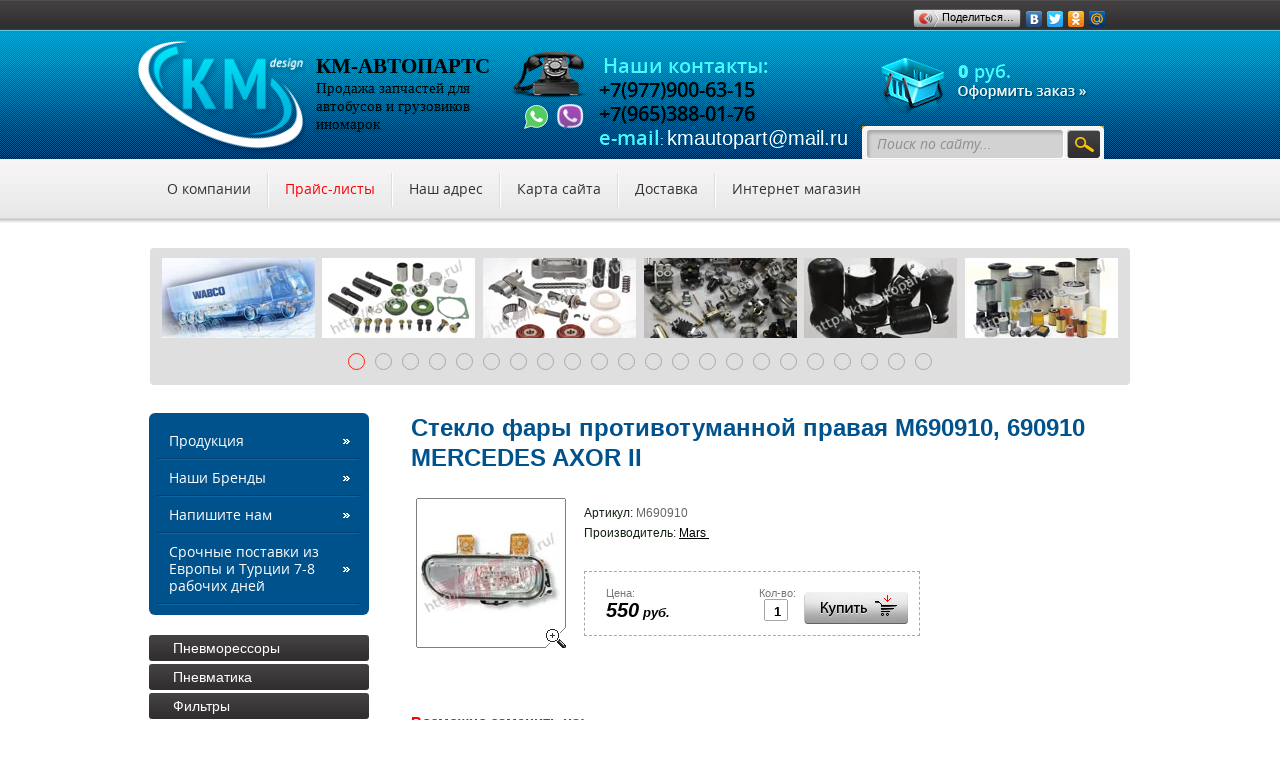

--- FILE ---
content_type: text/html; charset=utf-8
request_url: https://kmautopart.ru/magazin/product/steklo-fary-protivotumannoy-pravaya-m690910-690910-mercedes-axor-ii
body_size: 10432
content:
      <!doctype html> 
<!--[if lt IE 7 ]> <html lang="ru" class="ie6 ltie9 ltie8 ltie7"> <![endif]-->
<!--[if IE 7 ]>    <html lang="ru" class="ie7 ltie9 ltie8"> <![endif]-->
<!--[if IE 8 ]>    <html lang="ru" class="ie8 ltie9"> <![endif]-->
<!--[if IE 9 ]>    <html lang="ru" class="ie9"> <![endif]-->
<!--[if (gt IE 9)|!(IE)]><!--> <html lang="ru"> <!--<![endif]-->
<head>
<meta name='wmail-verification' content='7295e6e07d729d42' />
	<meta charset="utf-8">
<link rel="icon" href="https://kmautopart.ru/favicon.ico" type="image/x-icon" />
<link rel="shortcut icon" href="https://kmautopart.ru/favicon.ico" type="image/x-icon" />
	<meta name="robots" content="all"/>
	<meta name="description" content="Стекло фары противотуманной правая M690910,  690910   MERCEDES AXOR II MARS-TECH Оптика Интернет-магазин запчастей для автобусов и грузовиков г. Москва KM-АВТОПАРТС">
	<meta name="keywords" content="Стекло фары противотуманной правая M690910,  690910   MERCEDES AXOR II MARS-TECH Оптика магазин запчастей для автобусов, запчасти для грузовиков иномарок, диодный мост купить, купить крестовину">
	<title>Стекло фары противотуманной правая M690910,  690910   MERCEDES AXOR II MARS-TECH Оптика Интернет-магазин запчастей для автобусов и грузовиков г. Москва KM-АВТОПАРТС</title>
	<link rel="stylesheet" href="/t/v226/images/styles_articles_tpl.css">
	<link href="/t/v226/images/styles.css" rel="stylesheet">
	<meta name="SKYPE_TOOLBAR" content="SKYPE_TOOLBAR_PARSER_COMPATIBLE" />
	<!--[if lt IE 10]>
	<link href="/t/v226/images/style_ie_7_8_9.css" rel="stylesheet" type="text/css">
	<![endif]-->
	<script type="text/javascript" src="/g/jquery/jquery-1.7.2.min.js"></script>
	<script type="text/javascript" src="/t/v226/images/modernizr_2_6_1.js"></script>
	<link rel="stylesheet" href="/t/v226/images/styles_shop.css" type="text/css" />
	<script type="text/javascript"  src="/t/v226/images/no_cookies.js"></script>
	<!-- <script type="text/javascript" src="http://oml.ru/shared/s3/js/shop_pack_3.js"></script> -->
	<script type="text/javascript" src="/t/v226/images/shop_pack_3.js"></script>
	<script type="text/javascript" src="/t/v226/images/shop_easing.js"></script>
	<meta name="yandex-verification" content="3a5c738d31238d08" />
<meta name="yandex-verification" content="3a5c738d31238d08" />
<meta name="google-site-verification" content="56fR2qLfcqKLzAtLJyj8aknr4dhqIzSUGqFqBxyQdb4" />

            <!-- 46b9544ffa2e5e73c3c971fe2ede35a5 -->
            <script src='/shared/s3/js/lang/ru.js'></script>
            <script src='/shared/s3/js/common.min.js'></script>
        <link rel='stylesheet' type='text/css' href='/shared/s3/css/calendar.css' /><link rel='stylesheet' type='text/css' href='/shared/highslide-4.1.13/highslide.min.css'/>
<script type='text/javascript' src='/shared/highslide-4.1.13/highslide.packed.js'></script>
<script type='text/javascript'>
hs.graphicsDir = '/shared/highslide-4.1.13/graphics/';
hs.outlineType = null;
hs.showCredits = false;
hs.lang={cssDirection:'ltr',loadingText:'Загрузка...',loadingTitle:'Кликните чтобы отменить',focusTitle:'Нажмите чтобы перенести вперёд',fullExpandTitle:'Увеличить',fullExpandText:'Полноэкранный',previousText:'Предыдущий',previousTitle:'Назад (стрелка влево)',nextText:'Далее',nextTitle:'Далее (стрелка вправо)',moveTitle:'Передвинуть',moveText:'Передвинуть',closeText:'Закрыть',closeTitle:'Закрыть (Esc)',resizeTitle:'Восстановить размер',playText:'Слайд-шоу',playTitle:'Слайд-шоу (пробел)',pauseText:'Пауза',pauseTitle:'Приостановить слайд-шоу (пробел)',number:'Изображение %1/%2',restoreTitle:'Нажмите чтобы посмотреть картинку, используйте мышь для перетаскивания. Используйте клавиши вперёд и назад'};</script>
<link rel="icon" href="/favicon.png" type="image/png">

	
		
	<style type="text/css">.highslide img{  border:0px none !important; }</style>
		
	
	<script type="text/javascript">    
	    hs.captionId   = 'the-caption';
	    hs.outlineType = 'rounded-white';
	    widgets.addOnloadEvent(function() {
	        hs.preloadImages(5);
	    });
	</script>
	
	<script type="text/javascript" src="/t/v226/images/jquery.bxslider.js"></script>
	<link rel="stylesheet" href="/t/v226/images/site.addons.scss.css">
	
	<script>
		$(function(){
		    (function() {
		        var slider = $('.bx-slider').bxSlider({
		            mode: 'horizontal',
		            auto: true,
		            speed: 800,
		            pause: 5000,
		            minSlides: 6,
		            maxSlides: 6,
		            slideWidth: 157,
		            moveSlides: 1,
		            slideMargin: 4,
		            controls: false,
					autoControls: false,
		            pager: true,
		            useCSS: false,
		            onSlideAfter: function(){
		                if(this.auto){
		                    slider.startAuto();
		                }
		            }
		        });
		    })();
		});
	</script>
	
	<link rel="stylesheet" href="/t/v226/images/site.addons.css" />
</head>
<body>
<div class="site-wrap">
	<header class="site-header">
					<div class="phone-top tmp-inner-p clear-self">
				<p><span style="color: #ff0000; font-size: 12pt; background-color: #ffcc00;">&nbsp;<strong><span class='zz'>Наши контакты:<span></strong></span></p>

<p><span style="font-size:11pt;"><span style="color:#000000;">+7(977)900-63-15&nbsp;</span></span></p>

<p><span style="font-size:11pt;"><span style="color:#000000;">+7(965)388-01-76 &nbsp;&nbsp; </span></span></p>

<p><span style="color: #ff0000;"><span class='zz'>e-mail</span></span>:<span style="font-family: book antiqua,palatino; font-size: 9pt;"><strong>&nbsp;<span style="font-family: arial,helvetica,sans-serif; color: #000000;">kmautopart@mail.ru&nbsp;&nbsp;&nbsp;&nbsp;&nbsp;&nbsp;&nbsp;&nbsp;&nbsp; </span></strong></span></p>

<p>&nbsp;</p>

<p>&nbsp;</p>

<p>&nbsp;</p>
				<div class="btn_list">
					<div class="ico_wh">
						<a href="whatsapp://send?phone=+79269037862"><img src="/t/images/ico_wh.png" alt=""></a>
					</div>
					<div class="ico_vibe">
						<a href="viber://add?number=+79269037862"><img src="/t/images/ico_vibe.png" alt=""></a>
					</div>
				</div>
			</div>
				<div class="soc-seti"><script type="text/javascript" src="//yandex.st/share/share.js"
charset="utf-8"></script>
<div class="yashare-auto-init" data-yashareL10n="ru"
 data-yashareType="button" data-yashareQuickServices="yaru,vkontakte,facebook,twitter,odnoklassniki,rambler,google,mail,moimir"></div></div>
		<div class="site-search">
		<form action="/search" method="get">
			<input type="text" name="search" onblur="this.value=this.value==''?'Поиск по сайту...':this.value" onfocus="this.value=this.value=='Поиск по сайту...'?'':this.value;" value="Поиск по сайту..."  />
			<input type="submit" value="" />
		<re-captcha data-captcha="recaptcha"
     data-name="captcha"
     data-sitekey="6LddAuIZAAAAAAuuCT_s37EF11beyoreUVbJlVZM"
     data-lang="ru"
     data-rsize="invisible"
     data-type="image"
     data-theme="light"></re-captcha></form>
	</div>
		<div id="cart">
			
			 <span id="cart_total">0</span> руб.<br>
			<a href="/magazin/cart"><a href="/magazin/cart"><img src="/t/v226/images/off.png" height="16" width="129" alt="" border="0"></a></a>
			<div id="shop-added" class="added-to-cart">Добавлено в корзину</div>
		</div>
		<a href="https://kmautopart.ru" class="site_name_link">
			<div class="logo_wrap">
			<div class="logo_img">
						<img src="/t/v226/images/logos.png" alt="">
			</div>
			<div class="company_wrap">
				<div class="company_name">
					КМ-АВТОПАРТС
				</div>
				<div class="company_desc">
					Продажа запчастей для автобусов и грузовиков иномарок
				</div>
			</div>
			</div>
			</a>
		<nav class="menu-top-wrap clear-self">
			<ul class="menu-top menu-default"><li><a href="/about" >О компании</a></li><li id="check_li"><a href="/prays-listy" >Прайс-листы</a></li><li><a href="/address" >Наш адрес</a></li><li><a href="/sitemap" >Карта сайта</a></li><li><a href="/dostavka" >Доставка</a></li><li><a href="/" >Интернет магазин</a></li></ul>
		</nav>
	</header>
	<div class="jblock1">
		<div class="bx-slider">
							<div class="jblock">
					<img src="/thumb/2/IV3s3KOOoWL9EaHr0zmRYw/153c80/d/tir20-9-resimjs-1.jpg" alt="\Wabco-1" />
				</div>
							<div class="jblock">
					<img src="/thumb/2/g3mHkA-uXNmK-5l7k5IZdA/153c80/d/1925826738ffdd13b2fbbf620a63253f.jpg" alt="рем суппорт-1" />
				</div>
							<div class="jblock">
					<img src="/thumb/2/vkh_q3xkkkp-WRpeaXO0CQ/153c80/d/file_original.jpg" alt="рем суппорт-2" />
				</div>
							<div class="jblock">
					<img src="/thumb/2/0pxMac9FhO6JRNWCrA503w/153c80/d/5c06836ee4b0fd563a3d00ca_1230x750n.jpg" alt="краны" />
				</div>
							<div class="jblock">
					<img src="/thumb/2/L0QGzrTNwbiytYYI5DAWYw/153c80/d/foto-25.jpg" alt="Пневморессоры" />
				</div>
							<div class="jblock">
					<img src="/thumb/2/uw2Sokqtn6_SHyKKjiDy-A/153c80/d/filters-variety.jpg" alt="Фильтра" />
				</div>
							<div class="jblock">
					<img src="/thumb/2/7S5vHjZTija_p8NIoMGfhA/153c80/d/information_items_662.jpg" alt="Колодки тормозные" />
				</div>
							<div class="jblock">
					<img src="/thumb/2/OuOt3AlOZQVzPupSwhg4qQ/153c80/d/moypricep107.jpg" alt="Фонари" />
				</div>
							<div class="jblock">
					<img src="/thumb/2/yexh17NDIWOmDbqcJmM00g/153c80/d/b-autoparts-a-1900-1046x893.jpg" alt="подш" />
				</div>
							<div class="jblock">
					<img src="/thumb/2/2WQMwQEiuU37JZPXO64bfg/153c80/d/rota_1.jpg" alt="rota" />
				</div>
							<div class="jblock">
					<img src="/thumb/2/dpflIQYbU2ZxJBE9GF3RPQ/153c80/d/xxl.jpg" alt="Шланги" />
				</div>
							<div class="jblock">
					<img src="/thumb/2/ilM3W3mjgWmeFdM52YNEyQ/153c80/d/zerkala.jpg" alt="Зеркала" />
				</div>
							<div class="jblock">
					<img src="/thumb/2/NoVAqFG7jkVCBKLc96qNPA/153c80/d/porshnevaya_gruppa.jpg" alt="Поршневая группа" />
				</div>
							<div class="jblock">
					<img src="/thumb/2/XbXRG_iUuty4gFR0gpup5w/153c80/d/tomoznyj_diski.png" alt="Тормозные диски" />
				</div>
							<div class="jblock">
					<img src="/thumb/2/T4zpm-Ae0Vbkmg5xBbJHeA/153c80/d/amortizatory.jpg" alt="Амортизаторы" />
				</div>
							<div class="jblock">
					<img src="/thumb/2/YIF0eQ_C3F29QnBkIRqp8w/153c80/d/18791-38b6a6be7d4a8d86d8e0d93100e50b33.jpg" alt="Kormas" />
				</div>
							<div class="jblock">
					<img src="/thumb/2/P5kxV2FduX8GaNDk0MaPFw/153c80/d/heater-motors.jpg" alt="kormas-2" />
				</div>
							<div class="jblock">
					<img src="/thumb/2/mvhraNvkodS5lZ1tE8oA9w/153c80/d/datchik-davleniya-topliva-dlya-daf-man-reno-5413223_big.jpg" alt="Датчики" />
				</div>
							<div class="jblock">
					<img src="/thumb/2/7mjiu0gVslP82YiLCukZ8w/153c80/d/gofry.jpg" alt="Гофры" />
				</div>
							<div class="jblock">
					<img src="/thumb/2/AEdSn-KR49fDxg5hYMBVbQ/153c80/d/gugt-ai-webpage-automotive-12.jpg" alt="пневмо---" />
				</div>
							<div class="jblock">
					<img src="/thumb/2/wQ5CypfZHGyVlmDw9rWdSw/153c80/d/amortizator.jpg" alt="Аморт-багаж" />
				</div>
							<div class="jblock">
					<img src="/thumb/2/LPqYcdbFbQ30ea7xwBv_0g/153c80/d/turbiny_0.jpg" alt="Турбины" />
				</div>
					</div>
	</div>
	<div class="site-content-wrap clear-self">
		<div class="site-content">
			<div class="site-content-middle">
								<h1>Стекло фары противотуманной правая M690910,  690910   MERCEDES AXOR II</h1><script type="text/javascript" language="javascript" charset="utf-8">
// <![CDATA[
    var S3Shop = {
        customFields: {},
        customFieldNames: null    };
// ]]>
</script>
<script type="text/javascript" language="javascript" charset="utf-8">/* <![CDATA[ */
/* ]]> */
</script><div id="tovar_card2">
  <div class="wrap">     <a class="highslide" href="/d/m690910.jpg" onClick="return hs.expand(this)"> <img src="/t/v226/images/fr_2.gif" width="150" height="150" scrolls="/thumb/2/L6ciceEmqubl_tCBBaqKvA/150r150/d/m690910.jpg" style="background:url(/thumb/2/L6ciceEmqubl_tCBBaqKvA/150r150/d/m690910.jpg) 50% 50% no-repeat scroll;" alt="Стекло фары противотуманной правая M690910,  690910..."/> </a> </div>
  <div style="display:block; height:65px">
    <ul id="p_list">
      <li>Артикул: <span>M690910</span></li>
      <li>Производитель: <a href="/magazin/vendor/mars">Mars </a> &nbsp;<img src="/d/412552486_1.jpg" border="0" alt="" /></li>
    </ul>
  </div>
  <div>
    <div class="form_wrap">
      <form  onsubmit="return addProductForm(144486,41609286,550.00,this,false);">
        <ul class="bform">
          <li class="buy">
            <input type="submit" value="" />
          </li>
          <li>Кол-во:<br />
            <input class="number" type="text" onClick="this.select()" size="" value="1" name="product_amount">
          </li>
          <li class="price">Цена:<br />
            <span><b>550</b> руб.</span>
          </li>
        </ul>
      <re-captcha data-captcha="recaptcha"
     data-name="captcha"
     data-sitekey="6LddAuIZAAAAAAuuCT_s37EF11beyoreUVbJlVZM"
     data-lang="ru"
     data-rsize="invisible"
     data-type="image"
     data-theme="light"></re-captcha></form>
    </div>
  </div>
</div>
<div id="tovar_detail2">
        <div class="full"><h3><span style="font-size:11pt;"><span style="color:#ff0000;">Возможно заменить на:</span></span></h3>

<table class="item_crossing">
	<tbody>
		<tr>
			<td><span style="color:#000000;">AYFAR</span></td>
			<td><span style="color:#000000;">690910M</span></td>
		</tr>
		<tr>
			<td><span style="color:#000000;">MarsTech</span></td>
			<td><span style="color:#000000;">690910M</span></td>
		</tr>
	</tbody>
</table></div><br />
   <a href="/magazin/folder/mars-tech">MARS-TECH</a>     <p><a href="javascript:history.go(-1)">&laquo; Назад</a></p>
</div>
</div>
		</div>
		<aside class="site-content-left">
				<nav class="menu-left-wrap">
			
			<ul class="menu-left menu-default">
												<li><a class="l1" href="/catalog"><span>Продукция</span></a>
																		    </li>
			    												<li><a class="l1" href="/nashi-brendy"><span>Наши Бренды</span></a>
																		    </li>
			    												<li><a class="l1" href="/mailus"><span>Напишите нам</span></a>
																		    </li>
			    												<li><a class="l1" href="/srochnye-postavki-iz-evropy-i-turcii-7-8-rabochih-dnej"><span>Срочные поставки из Европы и Турции 7-8 рабочих дней</span></a>
												</li></ul>
					</nav>
		
				<nav class="shop-folders">
		
		<ul class="shop-folders menu-default">
						        		        		            <li><a class="l1" href="/magazin/folder/pnevoressory"><span>Пневморессоры</span></a>
		        		        		    				        		            		                </li>
		                		            		        		        		            <li><a class="l1" href="/magazin/folder/pnevmatika"><span>Пневматика</span></a>
		        		        		    				        		            		                </li>
		                		            		        		        		            <li><a class="l1" href="/magazin/folder/filtry"><span>Фильтры</span></a>
		        		        		    				        		            		                </li>
		                		            		        		        		            <li><a class="l1" href="/magazin/folder/tormoznaya-sistema"><span>Тормозная система</span></a>
		        		        		    				        		            		                </li>
		                		            		        		        		            <li><a class="l1" href="/magazin/folder/trosy-kpp-gaza"><span>Тросы кпп/газа</span></a>
		        		        		    				        		            		                </li>
		                		            		        		        		            <li><a class="l1" href="/magazin/folder/tyagi-i-nakonechniki"><span>Тяги и наконечники</span></a>
		        		        		    				        		            		                </li>
		                		            		        		        		            <li><a class="l1" href="/magazin/folder/optika"><span>Оптика</span></a>
		        		        		    				        		            		                <ul>
		            		        		        		        	<li><a class="l2" href="/magazin/folder/ayfar">- AYFAR</a>
		        		        		    				        		            		                </li>
		                		            		        		        		        	<li><a class="l2" href="/magazin/folder/mars-tech">- MARS-TECH</a>
		        		        		    				        		            		                </li>
		                		                    </ul></li>
		                		            		        		        		            <li><a class="l1" href="/magazin/folder/amortizatory"><span>Амортизаторы</span></a>
		        		        		    				        		            		                </li>
		                		            		        		        		            <li><a class="l1" href="/magazin/folder/salniki"><span>Сальники</span></a>
		        		        		    				        		            		                </li>
		                		            		        		        		            <li><a class="l1" href="/magazin/folder/stsepleniye"><span>Сцепление</span></a>
		        		        		    				        		            		                </li>
		                		            		        		        		            <li><a class="l1" href="/magazin/folder/viskomufta-ventilyatora"><span>Вискомуфта вентилятора</span></a>
		        		        		    				        		            		                </li>
		                		            		        		        		            <li><a class="l1" href="/magazin/folder/bochki-truby-gofry-i-homuty-glushitelya"><span>Бочки,трубы,гофры и хомуты глушителя</span></a>
		        		        		    				        		            		                </li>
		                		            		        		        		            <li><a class="l1" href="/magazin/folder/podshipniki-podvesnye"><span>Подшипники подвесные</span></a>
		        		        		    				        		            		                </li>
		                		            		        		        		            <li><a class="l1" href="/magazin/folder/raspyliteli-forsunok"><span>Распылители форсунок</span></a>
		        		        		    				        		            		                </li>
		                		            		        		        		            <li><a class="l1" href="/magazin/folder/chasti-kompressora"><span>Компрессор и его части</span></a>
		        		        		    				        		            		                </li>
		                		            		        		        		            <li><a class="l1" href="/magazin/folder/podshipniki"><span>Подшипники</span></a>
		        		        		    				        		            		                </li>
		                		            		        		        		            <li><a class="l1" href="/magazin/folder/trubki-tnvd-shlangi"><span>Трубки тнвд+шланги</span></a>
		        		        		    				        		            		                </li>
		                		            		        		        		            <li><a class="l1" href="/magazin/folder/gofry"><span>Гофры глушителя</span></a>
		        		        		    				        		            		                </li>
		                		            		        		        		            <li><a class="l1" href="/magazin/folder/remni"><span>Ремни: ATD-FUJU-VILITAN</span></a>
		        		        		    				        		            		                </li>
		                		            		        		        		            <li><a class="l1" href="/magazin/folder/datchiki-1"><span>Датчики</span></a>
		        		        		    				        		            		                </li>
		                		            		        		        		            <li><a class="l1" href="/magazin/folder/zerkala"><span>Зеркала</span></a>
		        		        		    				        		            		                </li>
		                		            		        		        		            <li><a class="l1" href="/magazin/folder/yenmak"><span>YENMAK</span></a>
		        		        		    				        		            		                </li>
		                		            		        		        		            <li><a class="l1" href="/magazin/folder/generatory"><span>Генераторы</span></a>
		        		        		    				        		            		                </li>
		                		            		        		        		            <li><a class="l1" href="/magazin/folder/vilitan"><span>VILITAN</span></a>
		        		        		    				        		            		                </li>
		                		            		        		        		            <li><a class="l1" href="/magazin/folder/teknofren"><span>TEKNOFREN</span></a>
		        		        		    				        		            		                </li>
		                		            		        		        		            <li><a class="l1" href="/magazin/folder/airbremse"><span>AIRBREMSE</span></a>
		        		        		    				        		            		                </li>
		                		            		        		        		            <li><a class="l1" href="/magazin/folder/katalog-zapchastej-eberspeher-eberspacher"><span>Каталог запчастей Эберспехер / Eberspacher</span></a>
		        		        		    				        		            		                </li>
		                		            		        		        		            <li><a class="l1" href="/magazin/folder/kormas"><span>KORMAS</span></a>
		        		        		    				        		            		                </li>
		                		            		        		        		            <li><a class="l1" href="/magazin/folder/zapchasti-pod-zakaz"><span>Запчасти под заказ</span></a>
		        		        		    				        		            		                </li>
		                		            		        		        		            <li><a class="l1" href="/magazin/folder/katalog-zapchasti-mersedes-man-skvniya-volvo"><span>Каталоги запчастей</span></a>
		        		        		    				        		            		                </li>
		                		            		        		        		            <li><a class="l1" href="/magazin/folder/sertifikaty"><span>Сертификаты</span></a>
		        		        		    				        		            		                </li>
		                		            		        		        		            <li><a class="l1" href="/magazin/folder/patrubki"><span>Патрубки</span></a>
		        		        		    				        		            		                </li>
		                		            		        		        		            <li><a class="l1" href="/magazin/folder/mahle"><span>MAHLE</span></a>
		        		        		    				        		            		                </li>
		                		            		        		        		            <li><a class="l1" href="/magazin/folder/commins"><span>COMMINS</span></a>
		        		        		    				        		            		                </li>
		                		            		        		        		            <li><a class="l1" href="/magazin/folder/yutong-zk6122h9-yutong-zk6128h-c12pro"><span>Yutong ZK6122H9/Yutong ZK6128H(C12PRO)</span></a>
		        		        		    		     </li></ul>
		     		</nav>
				
		<div class="edit-block-wrap clear-self">
			<div class="edit-block-title">Тросы кпп / газа</div>
			<div class="edit-block-body clear-self"><p><span style="font-size:12pt;"><span style="color:#000000;">Tрос переключения передач</span><span style="color:#000066;">&nbsp; 9,2m/9,6m/9,8m/10,2m/10,5m/ 11,5m/11,7m/12m/12,5m/</span></span></p>

<p><img alt="кпп" height="116" src="/thumb/2/Erntic7HmSN31GyKGljj2A/180r160/d/kpp_7.jpg" style="border-width: 0" width="180" /></p>

<p><span style="font-size:13pt;"><span style="color:#000000;">Трос газа</span><span style="color:#000066;"> 10,7m/11,7m/12,2m/12,5m/</span></span></p>

<p><img alt="d0a6df53868999.5943e89877536" height="66" src="/thumb/2/8zTMGfF2aO0354LPxoXBxQ/180r160/d/d0a6df538689995943e89877536.jpg" style="border-width: 0" width="180" /></p>

<p><img alt="18791-38B6A6BE7D4A8D86D8E0D93100E50B33" height="300" src="/thumb/2/zT4F9gQFfjgeMJcnHpGVxg/360r300/d/18791-38b6a6be7d4a8d86d8e0d93100e50b33.jpg" style="border-width: 0" width="210" /></p>

<p><img alt="man(1)" src="/d/man1.png" style="border-width:0" title="" /> <img alt="mercedes" height="60" src="/thumb/2/vgSjklE6-Sgyfnan77sdiA/90r90/d/mercedes.png" style="border-width: 0" width="90" /> <img alt="iveco" height="60" src="/thumb/2/l5JCvtPFLU737oAJQp57Hw/90r90/d/iveco.png" style="border-width: 0" width="90" /> <img alt="scania" height="60" src="/thumb/2/soqxAlr9zQAJK1eiKcR4NA/90r90/d/scania.png" style="border-width: 0" width="90" /> <img alt="volvo" height="60" src="/thumb/2/dvOLMLXSWCMJQRB3KDpvYQ/90r90/d/volvo.png" style="border-width: 0" width="90" /> <img alt="daf" height="60" src="/thumb/2/KGCdg9cHTuRs7BoW-W3ZXQ/90r90/d/daf.png" style="border-width: 0" width="90" /> <img alt="renault" src="/d/renault.png" style="border-width:0" title="" /></p>

<p><span style="font-size:15pt;"><span style="color:#000000;">способы оплаты:</span></span><img alt="БАНК" height="23" src="/thumb/2/0oYMqEMzhoU17lNOnOvqgw/90r90/d/bank.png" style="border-width: 0" width="32" /><img alt="БЕЗНАЛ" src="/d/beznal.png" style="border-width:0" title="" /><img alt="ВИЗА" height="23" src="/thumb/2/N-cF-jDOxqoGQoqtDRtz8A/360r300/d/viza.png" style="border-width: 0" width="32" /><img alt="МАСТЕР" src="/d/master.png" style="border-width:0" title="" /><img alt="oplata_1" height="23" src="/thumb/2/RP7_jWnP5nfEmDnuRjwqoQ/90r90/d/oplata_1.png" style="border-width: 0" width="36" /></p>

<p><img alt="qr-code" height="132" src="/thumb/2/ONMteyE7FZchgGS-RWEDZQ/580r450/d/qr-code.gif" style="border-width: 0" width="132" /></p>

<p><span style="color:#cc0000;"><span style="font-size:12pt;"><strong>Срочные поставки из Европы и Турции 7-8 рабочих дней</strong></span></span></p>

<p><strong><span style="font-size:14pt;"><span itemprop="name"><span style="background-color:#ff0000;">Наши Сайты:</span></span></span></strong></p>

<p><strong><a href="http://www.kmpart.ru"><span style="color:#ffffff;">http://www.kmpart.ru</span></a></strong></p>

<p><strong><a href="http://www.kmautopart.ru"><span style="color:#ffffff;">http://www.kmautopart.ru</span></a></strong></p>

<p><strong><a href="http://www.km-parts.e-dev-web.com"><span style="color:#ffffff;">http://www.km-parts.e-dev-web.com</span></a></strong></p></div>
		</div>
		
		<div class="site-informers clear-self"><!-- weather widget start --><a target="_blank" href="https://nochi.com/weather/moscow-18171"><img src="https://w.bookcdn.com/weather/picture/12_18171_1_20_2071c9_118_2071c9_ffffff_ffffff_0_2071c9_ffffff_0_6.png?scode=2&domid=589&anc_id=32972"  alt="booked.net"/></a><!-- weather widget end -->
<!-- clock widget start -->
<script type="text/javascript"> var css_file=document.createElement("link"); css_file.setAttribute("rel","stylesheet"); css_file.setAttribute("type","text/css"); css_file.setAttribute("href","//s.bookcdn.com//css/cl/bw-cl-180x170r5.css"); document.getElementsByTagName("head")[0].appendChild(css_file); </script> <div id="tw_15_1454675209"><div style="width:80px; height:90px; margin: 0 auto;"><a href="https://nochi.com/time/moscow-18171">Москва</a><br/></div></div> <script type="text/javascript"> function setWidgetData_1454675209(data){ if(typeof(data) != 'undefined' && data.results.length > 0) { for(var i = 0; i < data.results.length; ++i) { var objMainBlock = ''; var params = data.results[i]; objMainBlock = document.getElementById('tw_'+params.widget_type+'_'+params.widget_id); if(objMainBlock !== null) objMainBlock.innerHTML = params.html_code; } } } var clock_timer_1454675209 = -1; </script> <script type="text/javascript" charset="UTF-8" src="https://widgets.booked.net/time/info?ver=2&domid=589&type=15&id=1454675209&scode=2&city_id=18171&wlangid=20&mode=2&details=0&background=ffffff&color=265780&add_background=ffffff&add_color=333333&head_color=ffffff&border=0&transparent=0"></script>
<!-- clock widget end -->

<iframe src="https://www.exdex.ru/moscow/ya_widget_freeset/?inc_cbrf=1&notitle=1" frameborder="0" width="140" height="110" style="overflow:hidden;"></iframe><a</div>		</aside>
	</div>
	<div class="clear-footer"></div>
</div>
<footer class="site-footer">
	<small class="site-copyright"><span style='font-size:14px;' class='copyright'><!--noindex-->Создание, <span style="text-decoration:underline; cursor: pointer;" onclick="javascript:window.open('https://megagr'+'oup.ru/?utm_referrer='+location.hostname)" class="copyright">разработка сайта</span> — студия Мегагрупп.ру.<!--/noindex--></span></small>
	<small class="site-name-bottom">&copy; 2019 - 2026 </small>
	<div class="site-counters clear-self"><!-- Rating@Mail.ru counter -->
<script type="text/javascript">//<![CDATA[
(function(w,n,d,r,s){d.write('<a href="https://top.mail.ru/jump?from=2333515"><img src="'+
('https:'==d.location.protocol?'https:':'https:')+'//top-fwz1.mail.ru/counter?id=2333515;t=69;js=13'+
((r=d.referrer)?';r='+escape(r):'')+((s=w.screen)?';s='+s.width+'*'+s.height:'')+';_='+Math.random()+
'" style="border:0;" height="31" width="38" alt="Рейтинг@Mail.ru" /><\/a>');})(window,navigator,document);//]]>
</script><noscript><a href="https://top.mail.ru/jump?from=2333515">
<img src="//top-fwz1.mail.ru/counter?id=2333515;t=69;js=na" style="border:0;"
height="31" width="38" alt="Рейтинг@Mail.ru" /></a></noscript>
<!-- //Rating@Mail.ru counter -->

<!--LiveInternet counter--><script type="text/javascript">
document.write('<a href="//www.liveinternet.ru/click" '+
'target="_blank"><img src="//counter.yadro.ru/hit?t12.1;r'+
escape(document.referrer)+((typeof(screen)=='undefined')?'':
';s'+screen.width+'*'+screen.height+'*'+(screen.colorDepth?
screen.colorDepth:screen.pixelDepth))+';u'+escape(document.URL)+
';h'+escape(document.title.substring(0,150))+';'+Math.random()+
'" alt="" title="LiveInternet: показано число просмотров за 24'+
' часа, посетителей за 24 часа и за сегодня" '+
'border="0" width="88" height="31"><\/a>')
</script><!--/LiveInternet-->
<!--__INFO2026-01-21 01:03:43INFO__-->
</div>
	<div class="phone-bot clear-self tmp-inner-p"><p><strong><span style="color:#ff0000;"><span style="font-size: 12pt;"><span style="font-size: 9pt;">Офис: </span></span> 109559<span style="font-size: 12pt;"><span style="font-size: 9pt;">, Россия, г.Москва&nbsp;</span></span>Тихорецкий бульвар д.1 &nbsp;</span></strong><span style="font-size: 12pt;"><strong> </strong></span></p>

<p>&nbsp;</p>

<p>&nbsp;</p></div>	<div class="adress"><p><strong><span style="font-family: book antiqua,palatino;"><em><span style="font-size: 10pt;"><span style="color: #ff0000;">e</span></span></em></span><span style="font-size: 10pt;"><span style="color: #ff0000;"><span style="font-family: book antiqua,palatino;"><em>-mail </em>: kmautopart@mail.ru&nbsp;&nbsp;&nbsp;&nbsp;&nbsp; </span></span></span></strong></p>
&nbsp;

<p><strong><span style="font-size: 10pt;"><span style="color: #ff0000;">&nbsp;</span></span></strong></p>

<p>&nbsp;</p>

<p>&nbsp;</p>

<p><strong><span style="font-size: 9pt;">&nbsp;&nbsp;&nbsp;&nbsp;&nbsp;&nbsp;&nbsp;&nbsp;&nbsp;&nbsp; </span></strong></p>

<p>&nbsp;</p>

<p><span style="font-size: 10pt;">&nbsp;</span></p>

<p>&nbsp;</p>

<p>&nbsp;</p></div>
	<div class="menu-bot-wrap clear-self"><ul class="menu-bot menu-default"><li><a href="/about" >О компании</a></li><li><a href="/prays-listy" >Прайс-листы</a></li><li><a href="/address" >Наш адрес</a></li><li><a href="/sitemap" >Карта сайта</a></li><li><a href="/dostavka" >Доставка</a></li><li><a href="/" >Интернет магазин</a></li></ul></div>
</footer>

<!-- assets.bottom -->
<!-- </noscript></script></style> -->
<script src="/my/s3/js/site.min.js?1768462484" ></script>
<script src="/my/s3/js/site/defender.min.js?1768462484" ></script>
<script >/*<![CDATA[*/
var megacounter_key="4e4f80028e46dbdaf37058dfb5e61091";
(function(d){
    var s = d.createElement("script");
    s.src = "//counter.megagroup.ru/loader.js?"+new Date().getTime();
    s.async = true;
    d.getElementsByTagName("head")[0].appendChild(s);
})(document);
/*]]>*/</script>
<script >/*<![CDATA[*/
$ite.start({"sid":2410940,"vid":2430151,"aid":2882953,"stid":4,"cp":21,"active":true,"domain":"kmautopart.ru","lang":"ru","trusted":false,"debug":false,"captcha":3,"onetap":[{"provider":"vkontakte","provider_id":"51968907","code_verifier":"RU1DGjDIFODmVwDhO2MMDjkMNTZRhmEENZONG4WkmjO"}]});
/*]]>*/</script>
<!-- /assets.bottom -->
</body>
<!-- V.Ts -->
</html>

--- FILE ---
content_type: text/html;charset=UTF-8
request_url: https://widgets.booked.net/time/info?ver=2&domid=589&type=15&id=1454675209&scode=2&city_id=18171&wlangid=20&mode=2&details=0&background=ffffff&color=265780&add_background=ffffff&add_color=333333&head_color=ffffff&border=0&transparent=0
body_size: 1535
content:


		if (typeof setWidgetData_1454675209 == 'function')
		    setWidgetData_1454675209({ "results": [ { "widget_type":"15", "widget_id":"1454675209", "html_code":"<div class=\"booked-wrap-widget-time\"><div id=\"clock_body_wid5\"><ul id=\"clock_wid5\"><li id=\"sec_1454675209\" class=\"sec_wid5\" style=\"-moz-transform: rotate(30deg); -webkit-transform: rotate(30deg); -o-transform:rotate(30deg); \"/><li id=\"hour_1454675209\" class=\"hour_wid5\" style=\"-moz-transform: rotate(277deg); -webkit-transform: rotate(277deg); -o-transform:rotate(277deg); \"/><li id=\"min_1454675209\" class=\"min_wid5\" style=\"-moz-transform: rotate(84deg); -webkit-transform: rotate(84deg); -o-transform:rotate(84deg); \"/></ul><div id=\"clock_city_1454675209\" class=\"clock_city_wid5\"><a href=\"https://nochi.com/time/moscow-18171\" style=\"color:#265780;\" class=\"\">Москва</a></div></div></div>" } ] });
		
		function clock_1454675209()
		{
			if (typeof refresh_time_widgets == 'function' && document.getElementById('widget_type'))
			{
			    refresh_time_widgets();
			    return;
			}

			var is_need_to_reload = false;
			
				var cur_time_span = document.getElementById('min_1454675209');
				if (cur_time_span)
				{
					var cur_time = cur_time_span.style.cssText;
					if (cur_time.length > 0)
					{
						var pos = cur_time.indexOf("rotate(");
						var pos1 = cur_time.indexOf("deg);");
						if (pos != -1 && pos1 != -1)
						{
							var deg = parseInt(cur_time.substr(pos+7,pos1-pos-7));
							deg += 6;
							if (deg >= 360) deg = 0;
							if (deg % 72 == 0) is_need_to_reload = true;
							else
							{
								cur_time = "-moz-transform: rotate(" + deg +"deg); -webkit-transform: rotate(" + deg + "deg);  -o-transform: rotate(" + deg + "deg);";
								
								cur_time_span.style.cssText = cur_time;
							}
						}
					}
				}
				
			if (!is_need_to_reload) return;

			
			var jjs = document.getElementById("time_js_id");
			if (jjs) document.getElementsByTagName("head")[0].removeChild(jjs);

			var js_file=document.createElement("script");
			js_file.setAttribute("id", "time_js_id");
			js_file.setAttribute("type","text/javascript");
			js_file.setAttribute("charset","UTF-8");
			js_file.setAttribute("src","https://widgets.booked.net/?page=get_time_info&ver=2&domid=589&type=15&id=1454675209&city_id=&wlangid=20&mode=2&details=0&background=ffffff&color=265780&add_background=ffffff&add_color=333333&head_color=ffffff&border=0&transparent=0&no_timer=1&rand="+Math.random());
			document.getElementsByTagName("head")[0].appendChild(js_file);
			//alert(js_file.getAttribute("src"));
		}
		function sec_to_min_1454675209() {
			sec_1454675209 = sec_1454675209 + 1;
			if (sec_1454675209 >= 60)
			{
			sec_1454675209 = 0;
			clock_1454675209();
			}
		}

		function rclock_1454675209() {
			var deg = sec_1454675209 * 6;
			var deg_rad = deg * Math.PI * 2 / 360;
			var cur_time = "-moz-transform: rotate(" + deg +"deg); -webkit-transform: rotate(" + deg + "deg); -o-transform: rotate(" + deg + "deg);";
			

				var d = document.getElementById('sec_1454675209');
				
				if (d) {
					d.style.cssText = cur_time;
				}
				//var s = {w:d.offsetWidth, h:d.offsetHeight};
				//d.style.cssText = d.style.cssText + "; margin-left: " + -Math.round((s.w-so.w)/2) + "px; margin-top: " + -Math.round((s.h-so.h)/2) + "px;";
				//cssSandpaper.setTransform(d, "rotate(" + deg + ")deg");

			
		}

		function timeSec_1454675209(){
			
		}

		/*if (clock_timer != -1) clearInterval(clock_timer);
		clock_timer = setInterval("clock()", 60*1000);*/
		if (typeof setWidgetData_1454675209 == 'function')
		if (clock_timer_1454675209 == -1)
		{
			var sec_1454675209 = 05;
			
					setInterval("sec_to_min_1454675209()", 1000);
					setInterval("rclock_1454675209()", 1000);
				
		}
		
		if (typeof setWidgetData == 'function')
		    setWidgetData({ "results": [ { "widget_type":"15", "widget_id":"1454675209", "html_code":"<div class=\"booked-wrap-widget-time\"><div id=\"clock_body_wid5\"><ul id=\"clock_wid5\"><li id=\"sec_1454675209\" class=\"sec_wid5\" style=\"-moz-transform: rotate(30deg); -webkit-transform: rotate(30deg); -o-transform:rotate(30deg); \"/><li id=\"hour_1454675209\" class=\"hour_wid5\" style=\"-moz-transform: rotate(277deg); -webkit-transform: rotate(277deg); -o-transform:rotate(277deg); \"/><li id=\"min_1454675209\" class=\"min_wid5\" style=\"-moz-transform: rotate(84deg); -webkit-transform: rotate(84deg); -o-transform:rotate(84deg); \"/></ul><div id=\"clock_city_1454675209\" class=\"clock_city_wid5\"><a href=\"https://nochi.com/time/moscow-18171\" style=\"color:#265780;\" class=\"\">Москва</a></div></div></div>" } ] });
		
		function clock()
		{
			var is_need_to_reload = false;
			
				var cur_time_span = document.getElementById('min_1454675209');
				if (cur_time_span)
				{
					var cur_time = cur_time_span.style.cssText;
					if (cur_time.length > 0)
					{
						var pos = cur_time.indexOf("rotate(");
						var pos1 = cur_time.indexOf("deg);");
						if (pos != -1 && pos1 != -1)
						{
							var deg = parseInt(cur_time.substr(pos+7,pos1-pos-7));
							deg += 6;
							if (deg >= 360) deg = 0;
							if (deg % 72 == 0) is_need_to_reload = true;
							else
							{
								cur_time = "-moz-transform: rotate(" + deg +"deg); -webkit-transform: rotate(" + deg + "deg);  -o-transform: rotate(" + deg + "deg);";
								
								cur_time_span.style.cssText = cur_time;
							}
						}
					}
				}
				
			if (!is_need_to_reload) return;

			if (typeof refresh_time_widgets == 'function' && document.getElementById('widget_type'))
			{
			    refresh_time_widgets();
			    return;
			}

			
			var jjs = document.getElementById("time_js_id");
			if (jjs) document.getElementsByTagName("head")[0].removeChild(jjs);

			var js_file=document.createElement("script");
			js_file.setAttribute("id", "time_js_id");
			js_file.setAttribute("type","text/javascript");
			js_file.setAttribute("charset","UTF-8");
			js_file.setAttribute("src","https://widgets.booked.net/?page=get_time_info&type=15&id=1454675209&city_id=&wlangid=20&mode=2&details=0&background=ffffff&color=265780&add_background=ffffff&add_color=333333&head_color=ffffff&border=0&transparent=0&no_timer=1&rand="+Math.random());
			document.getElementsByTagName("head")[0].appendChild(js_file);
			//alert(js_file.getAttribute("src"));
		}

		if (typeof setWidgetData == 'function')
		if (clock_timer == -1)
		{
			
		}
		

--- FILE ---
content_type: text/css
request_url: https://kmautopart.ru/t/v226/images/styles.css
body_size: 3842
content:
@charset "utf-8";
@font-face {
    font-family: 'OpenSansSemibold';
    src: url('opensans-semibold-webfont.eot');
    src: local('☺'), url('opensans-semibold-webfont.woff') format('woff'), url('opensans-semibold-webfont.ttf') format('truetype'), url('opensans-semibold-webfont.svg#OpenSansSemibold') format('svg');
    font-weight: normal;
    font-style: normal;
}
@font-face {
    font-family: 'OpenSansRegular';
    src: url('opensans-regular-webfont.eot');
    src: local('☺'), url('opensans-regular-webfont.woff') format('woff'), url('opensans-regular-webfont.ttf') format('truetype'), url('opensans-regular-webfont.svg#OpenSansRegular') format('svg');
    font-weight: normal;
    font-style: normal;
}
@font-face {
    font-family: 'OpenSansSemibold';
    src: url('opensans-semibold-webfont.eot');
    src: local('☺'), url('opensans-semibold-webfont.woff') format('woff'), url('opensans-semibold-webfont.ttf') format('truetype'), url('opensans-semibold-webfont.svg#OpenSansSemibold') format('svg');
    font-weight: normal;
    font-style: normal;
}
@font-face {
    font-family: 'OpenSansExtrabold';
    src: url('opensans-extrabold-webfont.eot');
    src: local('☺'), url('opensans-extrabold-webfont.woff') format('woff'), url('opensans-extrabold-webfont.ttf') format('truetype'), url('opensans-extrabold-webfont.svg#OpenSansExtrabold') format('svg');
    font-weight: normal;
    font-style: normal;
}
@font-face {
    font-family: 'OpenSansItalic';
    src: url('opensans-italic-webfont.eot');
    src: local('☺'), url('opensans-italic-webfont.woff') format('woff'), url('opensans-italic-webfont.ttf') format('truetype'), url('opensans-italic-webfont.svg#OpenSansItalic') format('svg');
    font-weight: normal;
    font-style: normal;
}
/* --------------- default --------------- */
html, body, div, span, h1, h2, h3, h4, h5, h6, p, em, strong, sub, sup, b, u, i,  dl, dt, dd, ol, ul, li, form, label, tbody, tfoot, thead, tr, th, td, article, aside, canvas, details, figcaption, figure, footer, header, hgroup, menu, nav, section, summary, time, mark, audio, video {margin: 0; padding: 0; border: 0; outline: 0; background: transparent; font-size: 100%;}

article, aside, details, figcaption, figure, footer, header, hgroup, menu, nav, section, small {display:block;}

sub, sup {font-size: 75%; line-height: 0; position: relative; vertical-align: baseline;}
sup { top: -0.5em; }
sub {bottom: -0.25em; }
ins {text-decoration: none;}
p, pre, blockquote, ul, ol, dl { margin: 1em 0;}
blockquote {margin-left: 40px; margin-right: 40px;}
ol, ul, dd {margin-left: 40px;}
pre, code, kbd, samp {font-family: monospace, sans-serif;}

h1,h2,h3,h4,h5,h6 {font-weight: bold; font-family: Arial, Helvetica, sans-serif; color: #ed8a00;}
h1 {font-size: 24px; margin: 0; padding: 0 0 20px;}
h2 {font-size: 23px; margin: .83em 0;}
h3 {font-size: 22px; margin: 1.0em 0;}
h4 {font-size: 20px; margin: 1.33em 0;}
h5 {font-size: 18px; margin: 1.5em 0;}
h6 {font-size: 16px; margin: 1.67em 0;}

input, select, button, textarea {font-family: "Trebuchet MS", Arial, Helvetica, sans-serif;}
html {overflow-y: scroll;}
body {background:url(top-bg.jpg) top left repeat-x; #fff; text-align: left; line-height: 1.25; font-size: 13px; color: #787878; }

a {color:#169ccc; text-decoration: underline;}
a:hover {text-decoration: none;}
hr {color:#aaa; background: #aaa; height: 1px; border: none;}
html, body {position:relative; height:100%; min-width:900px;}

.YMaps { color:#000;}
#printMe {color:#000;}

.menu-default, .menu-default ul, .menu-default li {padding:0; margin:0; list-style:none;}
.clear-self:after {display:block; content:''; font-size:0; clear:both;}

.tmp-pr {position: relative;}
.tmp-ps {position: absolute;}
.tmp-pf {position: fixed;}
.tmp-pstat {position: static;}

.tmp-inner-p p {margin: 0;}
.tmp-inner-img img {border: 0;}

.tmp-gcon {display: block; content: '';}
.tmp-ttu {text-transform: uppercase;}
.tmp-ttn {text-transform: none;}
.tmp-nobor {border: none;}
.tmp-nopad {padding: 0;}
.tmp-nomar {margin: 0;}
.tmp-noback {background: none;}
.tmp-fl {float: left;}
.tmp-fr {float: right;}
.tmp-fn {float: none;}
.tmp-db {display: block;}
.tmp-dn {display: none;}
.tmp-dib {display: inline-block;}
	.ie7 .tmp-dib {display: inline;}

/* --------------- /default ---------*/

/* wrapper
-------------------------------*/
.site-wrap {height:auto !important; height:100%; min-height:100%; margin:0 auto -146px; background: url(bot-bg.jpg) bottom left repeat-x;}

	.clear-footer {clear:both; height:146px}

	.cleaner {clear:both; line-height:0; font-size:0;}

/* header
-------------------------------*/
.site-header {position:relative; height:248px; width: 982px; margin: 0 auto;}

	.phone-top {position:absolute; top: 51px; left: 353px; color: #333132; font: normal 15px 'OpenSansRegular', Arial, sans-serif; padding: 3px 0 0 97px; background: url(tel-top.png) top left no-repeat; min-height: 50px;}

	.phone-top span {font: normal 20px 'OpenSansSemibold', Arial, sans-serif; color:#fff;}
	.site-slogan {position:absolute; }

	.site-logo {position:absolute; left: 20px; top: 61px;}
	.soc-seti {position: absolute; top: 5px; right: 20px;}

	/*cart________________________________________*/
	#cart {position:absolute; top: 54px; left: 718px; padding: 7px 0 0 91px; background: url(cart.png) top left no-repeat; min-height: 65px;   font: normal 18px 'OpenSansSemibold', Arial, sans-serif; color: #343233;}
	
	#cart a { color: #ffffff; font: normal 14px 'OpenSansRegular', Arial, sans-serif; text-decoration: none;}
	#cart a:hover {color: #ffffff;}
	#cart_total {font: normal 18px 'OpenSansExtrabold', Arial, sans-serif;}
	.added-to-cart {display:none; z-index:10000; padding:5px; border:1px solid #666; font: bold 12px Arial, sans-serif; position:absolute; left:0px; top: 0px;background-color:#FFFFCC;color: #cc0000;}

		/*search________________________________________*/
		.site-search {position:absolute; top:126px; right:22px; width:242px; height:33px; background:url(search.png) 0 0 no-repeat; padding:4px 0 0 5px;}
		
		.site-search form {margin:0; padding:0;}
		
		.site-search input[type="text"] {width:186px; height:28px; border:none; float:left; font: italic 14px 'OpenSansItalic', Arial, sans-serif;; color:#8e8e8e; background:transparent; padding:0 0 0 10px; outline:none;}
		
		.site-search input[type="submit"] {width:37px; height:28px; border:none; float:left; cursor:pointer; background:transparent; padding:0;}
		
	/* top menu
	-------------------------------*/
	.menu-top-wrap {position: absolute; top:  171px; left: 0;}

		.menu-top {padding:0;}

			.menu-top li {float: left; background: url(line-menu-top.jpg) left center no-repeat; font: normal 14px 'OpenSansRegular', Arial, sans-serif; margin: 0 -2px 0 0;}
			.menu-top li:first-child {background:none;}

				.menu-top li a {display:block; text-decoration:none; padding:10px 18px; color: #343233; -moz-border-radius:4px; -webkit-border-radius:4px; border-radius:4px; behavior: url(" /g/pie//pie.htc"); position: relative;z-index: 1;}

				.menu-top li a:hover { text-decoration:none; color: #fff; background: url(menu-top.jpg) top left repeat-x;}


	.jblock1 {margin: 0 auto 28px; height:79px; width: 960px; text-align: center; -moz-border-radius:4px; -webkit-border-radius:4px; border-radius:4px; behavior: url(" /g/pie//pie.htc"); border: 10px solid #dfdfdf; background:#dfdfdf;}
		.jblock {display: inline-block; width:16.3%; height: 80px; }
/* content
-------------------------------*/
.site-content-wrap { width: 982px; margin: 0 auto; position: relative; padding: 0 0 45px;}

	.site-content {width: 100%; float: left;}
		.site-content-middle {padding:0; min-height: 0; margin:0 0 0 220px; padding: 0 42px;}
		.path {color: #8e8b86; font: normal 11px Arial, Helvetica, sans-serif; padding: 0 0 20px;}
		.path a {color: #169ccc;}

	/* leftside
	-------------------------------*/
	.site-content-left {width: 220px; float: left; margin-left: -100%; position: relative;}

		/* left menu
		-------------------------------*/

		.menu-left-wrap {background-color: #fbbf00;-moz-border-radius:6px; -webkit-border-radius:6px; border-radius:6px; behavior: url(" /g/pie//pie.htc"); margin: 0 0 20px;}

			

			.menu-left {padding: 10px 6px;}

				.menu-left li {font: normal 14px 'OpenSansRegular', Arial, sans-serif;}

					.menu-left li a.l1 {display:block; text-decoration:none; background: url(line-menu-left.jpg) bottom left no-repeat; -moz-border-radius:6px; -webkit-border-radius:6px; border-radius:6px; behavior: url(" /g/pie//pie.htc"); color: #413f40;}
					.menu-left li a.l1 span {padding: 10px 14px; background: url(st-menu-left.png) right center no-repeat; display: block;}
					.menu-left li a.l1:hover {text-decoration:none; background:#3b393a; color: #fff;}
					.menu-left li a.l1:hover span {background: url(st-menu-left1.png) right center no-repeat; }

					.menu-left li a.l2 {color: #413f40; padding:5px 20px; display: block; text-decoration: none;}
					.menu-left li a.l2:hover {color: #fff; text-decoration: underline;}

								/*shop folders________________________________________*/
					
								.shop-folders { margin: 0 0 20px;}
					
									
					
							
					
										.shop-folders li {font: normal 14px Arial, Helvetica, sans-serif;}
					
											.shop-folders li a.l1 {display:block; text-decoration:none; padding: 5px 24px; background: url(kategor.jpg) top left repeat-x #2f2d2e; -moz-border-radius:3px; -webkit-border-radius:3px; border-radius:3px; behavior: url(" /g/pie//pie.htc"); color: #fff; text-decoration: none; margin: 3px 0 2px;}
					
											.shop-folders li a.l1:hover {text-decoration:none; background: none; background: url(kategor1.jpg) top left repeat-x #f1a93e; color: #333333;}
					
											.shop-folders li a.l2 {display:block; text-decoration:none; padding: 5px 20px 5px 34px; color: #4e4e4e;}
					
											.shop-folders li a.l2:hover {text-decoration:underline; background: none; color: #1293d8;}
					

		/* edit block
		-------------------------------*/

		.edit-block-wrap {overflow:hidden; background-color: #fbbf00; -moz-border-radius:6px; -webkit-border-radius:6px; border-radius:6px; behavior: url(" /g/pie//pie.htc"); padding: 6px;}

			.edit-block-title {background: url(block-bg.jpg) top left repeat-x #e9e9e9; -moz-border-radius:6px; -webkit-border-radius:6px; border-radius:6px; behavior: url(" /g/pie//pie.htc"); padding: 12px 14px; color: #fb8200; font: normal 18px 'OpenSansExtrabold', Arial, sans-serif;}
			.edit-block-body {padding: 13px 14px; font: normal 13px Tahoma, serif;; color: #0d4b5f;text-decoration: underline;}




		/*informers________________________________________*/
		.site-informers {width:200px; padding:20px 0; overflow:hidden; text-align:center; margin:0 auto;}

	/* rightside
	-------------------------------
	.site-content-right { width: 250px; float: left; margin-left: -250px; position: relative;}*/

/* footer
-------------------------------*/
.site-footer {position:relative; height:146px; width: 980px; margin: 0 auto;}

	.site-copyright {position:absolute; top: 64px; right: 25px; color: #401900; font: normal 11px Tahoma, serif;}
		.site-copyright a {color:#01577d;}

	.site-copyright span.copyright {font-size:11px !important;}


	/*.site-counters {position:absolute; top:0; left:0;}*/
	.site-counters {position:absolute; top:81px; right:25px}

	.site-name-bottom {position:absolute; top: 64px; left: 9px; color: #000000; font: normal 13px Tahoma, serif;}

	.phone-bot {position:absolute; top: 64px; left: 50%; margin: 0 0 0 -100px; width: 231px; color: #000000; font: normal 13px Tahoma, serif;}

	/*bot menu________________________________________*/
	.menu-bot-wrap {padding:0; position: absolute; top: 7px; right: 25px; }

		

			.menu-bot li {font: normal 14px 'OpenSansRegular', Arial, sans-serif; padding: 0 16px; float: left;}

				.menu-bot li a {display:block; text-decoration:none; color: #aaa;}

				.menu-bot li a:hover { color:#fcc000; text-decoration: underline;}

				.adress {font: normal 13px Tahoma, serif; color: #411900; position: absolute; top: 82px; left: 22px;}
				.adress a {color: #01577d;}

/* tables
-------------------------------*/
table.table0 { border-collapse: collapse;  border-spacing: 0;}
table.table0 td { padding: 5px; border: none;}

table.table1 { border-collapse: collapse;  border-spacing: 0;}
table.table1 tr:hover { background: #e9e9e9;}
table.table1 td { padding: 5px; border: 1px solid #91949a;}

table.table2 { border-collapse: collapse;  border-spacing: 0;}
table.table2 tr:hover { background: #e9e9e9;}
table.table2 td { padding: 5px; border: 1px solid #91949a;}
table.table2 th { padding: 8px 5px; border: 1px solid #91949a; background-color: #888; color: #fff; text-align: left;}

table.gallery { border-spacing: 10px; border-collapse: separate;}
table.gallery td { background-color: #e9e9e9; text-align: center; padding: 15px;}

.btn_list{
	position: absolute;
	left: 18px;
	top: 50px;
}

.btn_list .ico_wh{
	display: inline-block;
	vertical-align: top;
}

.btn_list .ico_vibe{
	display: inline-block;
	vertical-align: top;
	padding: 2px 0 0 0;
}

.btn_list .ico_vibe img{
	max-width: 28px;
}
.menu-top #check_li a{
	color: red;
}
img {
	max-width: 100%;
}

.logo_wrap {
	max-width: 360px;
	padding-top: 20px;
    display: flex;
    align-items: center;
}

.logo_img {
	max-width: 200px;
}
.site_name_link {
	text-decoration: none;
}
.company_wrap {
	max-width: 200px;
}
.company_wrap .company_name {
	font-size: 21px;
    font-weight: bold;
}
.company_desc {
    font-size: 15px;
}

--- FILE ---
content_type: text/javascript
request_url: https://counter.megagroup.ru/4e4f80028e46dbdaf37058dfb5e61091.js?r=&s=1280*720*24&u=https%3A%2F%2Fkmautopart.ru%2Fmagazin%2Fproduct%2Fsteklo-fary-protivotumannoy-pravaya-m690910-690910-mercedes-axor-ii&t=%D0%A1%D1%82%D0%B5%D0%BA%D0%BB%D0%BE%20%D1%84%D0%B0%D1%80%D1%8B%20%D0%BF%D1%80%D0%BE%D1%82%D0%B8%D0%B2%D0%BE%D1%82%D1%83%D0%BC%D0%B0%D0%BD%D0%BD%D0%BE%D0%B9%20%D0%BF%D1%80%D0%B0%D0%B2%D0%B0%D1%8F%20M690910%2C%20690910%20MERCEDES%20AXOR%20II%20MARS-TECH%20%D0%9E%D0%BF&fv=0,0&en=1&rld=0&fr=0&callback=_sntnl1768976047453&1768976047453
body_size: 96
content:
//:1
_sntnl1768976047453({date:"Wed, 21 Jan 2026 06:14:07 GMT", res:"1"})